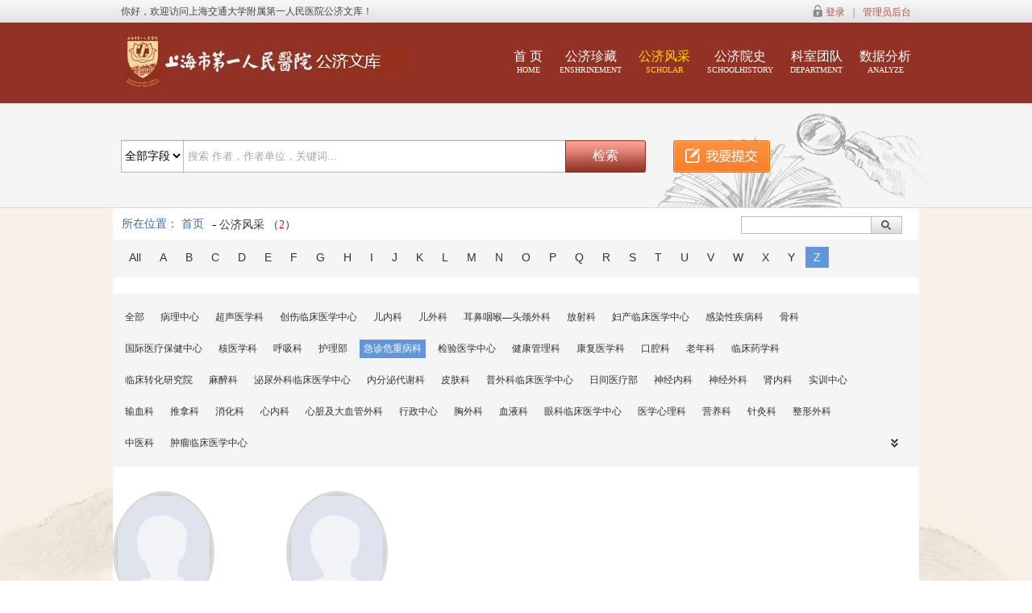

--- FILE ---
content_type: text/html;charset=UTF-8
request_url: http://jtuhssp.dayainfo.com/publicResWarehouse/toFrontAuthorWare?initial=z&school_dept_id=80020&currentPage=1&unitId=1&type=1
body_size: 4913
content:



<!DOCTYPE html PUBLIC "-//W3C//DTD XHTML 1.0 Transitional//EN" "http://www.w3.org/TR/xhtml1/DTD/xhtml1-transitional.dtd">
<html>
<head>
<title>仓储作者</title>
<link rel="stylesheet" type="text/css" href="/style/warehouse/searchStyle.css" />
<link type="text/css" rel="stylesheet" href="/style/warehouse/newStyle.css" />
<script type="text/javascript" src="/js/jquery-1.7.1.js"></script>
<script src="/js/warehouse/jquery.luara.0.0.1.min.js"></script>
<script src="/js/warehouse/script.js" type="text/javascript"></script>
<script type="text/javascript" src="/js/warehouse/layer-v1.9.3/layer/layer.js"></script>
<style type="text/css">
.boxdown {
	cursor: pointer;
	width: 10px;
	height: 11px;
	background: url(../images/warehouse/search/up.gif) no-repeat;
	margin-top: -2px;
	border-top: none;
	position: absolute;
	right: 25px;
	top: 24px;
	*top: 23px;
}

.up {
	cursor: pointer;
	width: 10px;
	height: 11px;
	background: url(../images/warehouse/search/down.gif) no-repeat;
	margin-left: 150px;
	margin-top: -2px;
	border-top: none;
	position: absolute;
	bottom: 24px;
	*bottom: 12px;
	top: auto;
}

.submit {
	float: right;
	padding: 1px;
}

.autsear {
	float: right;
	padding-right: 21px;
	padding-top: 10px;
}

.autsearch {
	width: 198px;
	height: 20px;
	border: 1px solid #bdbdbd;
	position: relative;
}

.autseW {
	width: 152px;
	height: 20px;
	border: 0;
	outline: none;
	padding-left: 8px;
	float: left;
	color: #a6a6a6;
}

.textny {
	position: absolute;
	top: 0;
	left: 8px;
	line-height: 20px;
	color: #a6a6a6;
}

.aubtt {
	border-left: 1px solid #bdbdbd;
	height: 20px;
	display: inline-block;
	width: 1px;
}

.autsebt {
	width: 37px;
	height: 20px;
	background: url(../images/warehouse/search/srbt.gif) no-repeat;
	border: 0;
	cursor: pointer;
}
</style>
<script type="text/javascript">
	function toSearchWare() {
		var type = $(".selectS").val();
		var title = $.trim($("#titletxt").val());
		if (title == "搜索 作者，作者单位，关键词...") {
			title = "";
		}
		var basicURL = "/publicResWarehouse/selectResWarehouseByCs";
		basicURL += "?searchType=" + escape(escape(type));
		basicURL += "&searchValue=" + escape(escape(title));
		basicURL += "&res_ware_id=" + "";
		basicURL += "&document_type_id=0";
		if ("" != null && "" != "") {
			basicURL += "&basic_cj_id=" + "";
		} else {
			basicURL += "&basic_cj_id=";
		}
		basicURL += "&unitId=1";
		basicURL += "&currentPage=1";
		window.open(basicURL, "_blank");
	}
	$(document).ready(function() {
		var a = $(".box ul li:gt(8)");
		a.hide();
		$(".boxdown").click(function() {
			if (a.is(':visible')) {
				a.slideUp('fast');
				$(this).addClass('up');
			} else {
				a.slideDown('fast').show();
				$(this).removeClass('up');
			}
		});
		init();
		//initImg();
	});
	function init() {
		var username = "";
		if (username != null && username != '') {
			$("#autseW").val(unescape(unescape(username)));
			$(".textny").attr("style", "display: none;");
			$("#autseW").focus();
		}
		var size = "80020";
		if (size > 0) {
			$("#boxon").removeClass('boxon');
			if (size > 208) {
				var a = $(".box ul li:gt(8)");
				a.show();
			}
		}
	}
	function selectThis() {
		$(".textny").attr("style", "display: none;");
		$("#autseW").focus();
	}
	function butSearch() {
		var aut = $.trim($("#autseW").val());
		var url = "/publicResWarehouse/toFrontAuthorWare?";
		url += "userName=" + escape(escape(aut));
		url += "&unitId=1";
		url += "&type=1";
		url += "&currentPage=1";
		window.location.href = url;
	}
	
	function toPersonal() {
		var importUrl = "/unitDifferentController/toPersonal?unitId=1";
		layer.open({
			type : 2,
			title : '',
			maxmin : false,
			shadeClose : true, //开启点击遮罩关闭层
			area : [ '550px', '250px' ],
			offset : [ '150px', '' ],
			content : importUrl,
			end : function() {
				window.location.reload();
			}
		});
	}
</script>
</head>

<body style="height: auto;">
	<!--top start-->
	<div class="top">
		<div class="wrap">
			<div class="wel">你好，欢迎访问上海交通大学附属第一人民医院公济文库！</div>
			<div class="help">
				
					
					
						<ul class="help_login">
							<li><img src="/images/warehouse/xl/topIcon1.png"><a href="javascript:void(0);" onclick="toPersonal()">登录</a></li>
							<li>|</li>
							<li><a href="/publicUser/sspLogin?unitId=1" target="_blank">管理员后台</a></li>
						</ul>
					
				
			</div>
		</div>
	</div>
	<div class="clear"></div>
	<!--header E-->
	<div class="log">
		<div class="wrap">
			<div class="logo">
				<a href="/publicResWarehouse/toFrontWare?currentPage=1&unitId=1&warehouseType=2">
					<img src="/images/jtuh/logo.jpg" />
				</a>
			</div>
			<div class="menu">
				<ul>
					<li><a href="/publicResWarehouse/toFrontWare?unitId=1&currentPage=0">
							首 页<span>HOME</span>
						</a></li>
					
						
							<li><a href="/publicResWarehouse/toFrontAuthorWare?initial=all&school_dept_id=-1&type=2&currentPage=1">
									公济珍藏 <span>ENSHRINEMENT</span>
								</a></li>
							<li class="on"><a href="/publicResWarehouse/toFrontAuthorWare?initial=all&school_dept_id=-1&type=1&currentPage=1">
									公济风采 <span>SCHOLAR</span>
								</a></li>
						
						
					
					<li><a href="/publicResWarehouse/showAboutUsFront?unitId=1">
							公济院史 <span>SCHOOLHISTORY</span>
						</a></li>
					<li><a href="/publicResWarehouse/toFrontSchool?unitId=1&currentPage=1">
							科室团队<span>DEPARTMENT</span>
						</a></li>
					<li><a href="/publicResWarehouse/dataAnalysis?unitId=1">
							数据分析<span>ANALYZE</span>
						</a></li>
				</ul>
			</div>
		</div>
	</div>
	<div class="clear"></div>
	<!--top end-->
	<!--head start-->
	<div class="head">
		<div class="head-c">
			<div class="center">
				<div class="head-l">
					<ul class="sertil">
					</ul>
					<div class="search">
						<div style="float: left;">
							<select class="selectS" name="searchType">
								<option value="all">全部字段</option>
								<option value="title">标题</option>
								<option value="author">作者</option>
								<option value="keyword">关键词</option>
							</select>
						</div>
						<div class="serch-c">
							<input type="text" id="titletxt" class="serchW" value="搜索 作者，作者单位，关键词..." onfocus="if(this.value=='搜索 作者，作者单位，关键词...') this.value='';" onblur="if(this.value=='') this.value='搜索 作者，作者单位，关键词...'" />
						</div>
						<div class="serch-r">
							<input type="button" class="searbt" onclick="toSearchWare()" value="检索" />
						</div>
						<div class="submit">
							
								
								
									<a href="javascript:void(0);" onclick="toPersonal()">
										<img src="../images/warehouse/btn_submit.png">
									</a>
								
							
						</div>
					</div>
					<div class="searadio"></div>
				</div>
			</div>
		</div>
	</div>
	<!--head end-->
	<!--主题内容开始-->	
	<div class="shishi">
	<div class="center  bg-white">
		<div class="wzadd1">
			<div class="wzleftadd">
				所在位置：
				<a href="/">首页</a>
			</div>
			<div class="wzleftadd1">
				-
				<a href="/publicResWarehouse/toFrontAuthorWare?school_dept_id=0&currentPage=1&unitId=1&type=1">
				
					
						公济风采
					
					
				
					（<span class="red">2</span>）
				</a>
			</div>
			<div class="autsear">
				<div class="autsearch">
					<input type="text" class="autseW" id="autseW" /> <span class="aubtt"> <input type="button" class="autsebt" onclick="butSearch()" />
					</span>
				</div>
			</div>
		</div>
		<div class="zmjs">
			
				
				
					<a href="/publicResWarehouse/toFrontAuthorWare?initial=all&currentPage=1&unitId=1&type=1">All</a>
				
			
			
				
				
					<a href="/publicResWarehouse/toFrontAuthorWare?initial=a&currentPage=1&unitId=1&type=1" name="initialUser">A</a>
				
			
			
				
				
					<a href="/publicResWarehouse/toFrontAuthorWare?initial=b&currentPage=1&unitId=1&type=1" name="initialUser">B</a>
				
			
			
				
				
					<a href="/publicResWarehouse/toFrontAuthorWare?initial=c&currentPage=1&unitId=1&type=1" name="initialUser">C</a>
				
			
			
				
				
					<a href="/publicResWarehouse/toFrontAuthorWare?initial=d&currentPage=1&unitId=1&type=1" name="initialUser">D</a>
				
			
			
				
				
					<a href="/publicResWarehouse/toFrontAuthorWare?initial=e&currentPage=1&unitId=1&type=1" name="initialUser">E</a>
				
			
			
				
				
					<a href="/publicResWarehouse/toFrontAuthorWare?initial=f&currentPage=1&unitId=1&type=1" name="initialUser">F</a>
				
			
			
				
				
					<a href="/publicResWarehouse/toFrontAuthorWare?initial=g&currentPage=1&unitId=1&type=1" name="initialUser">G</a>
				
			
			
				
				
					<a href="/publicResWarehouse/toFrontAuthorWare?initial=h&currentPage=1&unitId=1&type=1" name="initialUser">H</a>
				
			
			
				
				
					<a href="/publicResWarehouse/toFrontAuthorWare?initial=i&currentPage=1&unitId=1&type=1" name="initialUser">I</a>
				
			
			
				
				
					<a href="/publicResWarehouse/toFrontAuthorWare?initial=j&currentPage=1&unitId=1&type=1" name="initialUser">J</a>
				
			
			
				
				
					<a href="/publicResWarehouse/toFrontAuthorWare?initial=k&currentPage=1&unitId=1&type=1" name="initialUser">K</a>
				
			
			
				
				
					<a href="/publicResWarehouse/toFrontAuthorWare?initial=l&currentPage=1&unitId=1&type=1" name="initialUser">L</a>
				
			
			
				
				
					<a href="/publicResWarehouse/toFrontAuthorWare?initial=m&currentPage=1&unitId=1&type=1" name="initialUser">M</a>
				
			
			
				
				
					<a href="/publicResWarehouse/toFrontAuthorWare?initial=n&currentPage=1&unitId=1&type=1" name="initialUser">N</a>
				
			
			
				
				
					<a href="/publicResWarehouse/toFrontAuthorWare?initial=o&currentPage=1&unitId=1&type=1" name="initialUser">O</a>
				
			
			
				
				
					<a href="/publicResWarehouse/toFrontAuthorWare?initial=p&currentPage=1&unitId=1&type=1" name="initialUser">P</a>
				
			
			
				
				
					<a href="/publicResWarehouse/toFrontAuthorWare?initial=q&currentPage=1&unitId=1&type=1" name="initialUser">Q</a>
				
			
			
				
				
					<a href="/publicResWarehouse/toFrontAuthorWare?initial=r&currentPage=1&unitId=1&type=1" name="initialUser">R</a>
				
			
			
				
				
					<a href="/publicResWarehouse/toFrontAuthorWare?initial=s&currentPage=1&unitId=1&type=1" name="initialUser">S</a>
				
			
			
				
				
					<a href="/publicResWarehouse/toFrontAuthorWare?initial=t&currentPage=1&unitId=1&type=1" name="initialUser">T</a>
				
			
			
				
				
					<a href="/publicResWarehouse/toFrontAuthorWare?initial=u&currentPage=1&unitId=1&type=1" name="initialUser">U</a>
				
			
			
				
				
					<a href="/publicResWarehouse/toFrontAuthorWare?initial=v&currentPage=1&unitId=1&type=1" name="initialUser">V</a>
				
			
			
				
				
					<a href="/publicResWarehouse/toFrontAuthorWare?initial=w&currentPage=1&unitId=1&type=1" name="initialUser">W</a>
				
			
			
				
				
					<a href="/publicResWarehouse/toFrontAuthorWare?initial=x&currentPage=1&unitId=1&type=1" name="initialUser">X</a>
				
			
			
				
				
					<a href="/publicResWarehouse/toFrontAuthorWare?initial=y&currentPage=1&unitId=1&type=1" name="initialUser">Y</a>
				
			
			
				
					<a href="/publicResWarehouse/toFrontAuthorWare?initial=z&currentPage=1&unitId=1&type=1" name="initialUser" class="json">Z</a>
				
				
			
		</div>
		<div class="box_all">
			<div class="box">
				<ul>
					<li class="boxon" id="boxon"><a href="/publicResWarehouse/toFrontAuthorWare?initial=z&school_dept_id=-1&currentPage=1&unitId=1&type=1">全部</a></li>
					
						
							
							
								<li><a href="/publicResWarehouse/toFrontAuthorWare?initial=z&school_dept_id=80073&currentPage=1&unitId=1&type=1" name="departmentName">病理中心</a></li>
							
						

					
						
							
							
								<li><a href="/publicResWarehouse/toFrontAuthorWare?initial=z&school_dept_id=80011&currentPage=1&unitId=1&type=1" name="departmentName">超声医学科</a></li>
							
						

					
						
							
							
								<li><a href="/publicResWarehouse/toFrontAuthorWare?initial=z&school_dept_id=80010&currentPage=1&unitId=1&type=1" name="departmentName">创伤临床医学中心</a></li>
							
						

					
						
							
							
								<li><a href="/publicResWarehouse/toFrontAuthorWare?initial=z&school_dept_id=80013&currentPage=1&unitId=1&type=1" name="departmentName">儿内科</a></li>
							
						

					
						
							
							
								<li><a href="/publicResWarehouse/toFrontAuthorWare?initial=z&school_dept_id=80030&currentPage=1&unitId=1&type=1" name="departmentName">儿外科</a></li>
							
						

					
						
							
							
								<li><a href="/publicResWarehouse/toFrontAuthorWare?initial=z&school_dept_id=80014&currentPage=1&unitId=1&type=1" name="departmentName">耳鼻咽喉—头颈外科</a></li>
							
						

					
						
							
							
								<li><a href="/publicResWarehouse/toFrontAuthorWare?initial=z&school_dept_id=80015&currentPage=1&unitId=1&type=1" name="departmentName">放射科</a></li>
							
						

					
						
							
							
								<li><a href="/publicResWarehouse/toFrontAuthorWare?initial=z&school_dept_id=80016&currentPage=1&unitId=1&type=1" name="departmentName">妇产临床医学中心</a></li>
							
						

					
						
							
							
								<li><a href="/publicResWarehouse/toFrontAuthorWare?initial=z&school_dept_id=80072&currentPage=1&unitId=1&type=1" name="departmentName">感染性疾病科</a></li>
							
						

					
						
							
							
								<li><a href="/publicResWarehouse/toFrontAuthorWare?initial=z&school_dept_id=80017&currentPage=1&unitId=1&type=1" name="departmentName">骨科</a></li>
							
						

					
						
							
							
								<li><a href="/publicResWarehouse/toFrontAuthorWare?initial=z&school_dept_id=80074&currentPage=1&unitId=1&type=1" name="departmentName">国际医疗保健中心</a></li>
							
						

					
						
							
							
								<li><a href="/publicResWarehouse/toFrontAuthorWare?initial=z&school_dept_id=80018&currentPage=1&unitId=1&type=1" name="departmentName">核医学科</a></li>
							
						

					
						
							
							
								<li><a href="/publicResWarehouse/toFrontAuthorWare?initial=z&school_dept_id=80019&currentPage=1&unitId=1&type=1" name="departmentName">呼吸科</a></li>
							
						

					
						
							
							
								<li><a href="/publicResWarehouse/toFrontAuthorWare?initial=z&school_dept_id=80031&currentPage=1&unitId=1&type=1" name="departmentName">护理部</a></li>
							
						

					
						
							
								<li class="boxon"><a href="/publicResWarehouse/toFrontAuthorWare?initial=z&school_dept_id=80020&currentPage=1&unitId=1&type=1" name="departmentName">急诊危重病科</a></li>
							
							
						

					
						
							
							
								<li><a href="/publicResWarehouse/toFrontAuthorWare?initial=z&school_dept_id=80035&currentPage=1&unitId=1&type=1" name="departmentName">检验医学中心</a></li>
							
						

					
						
							
							
								<li><a href="/publicResWarehouse/toFrontAuthorWare?initial=z&school_dept_id=80036&currentPage=1&unitId=1&type=1" name="departmentName">健康管理科</a></li>
							
						

					
						
							
							
								<li><a href="/publicResWarehouse/toFrontAuthorWare?initial=z&school_dept_id=80021&currentPage=1&unitId=1&type=1" name="departmentName">康复医学科</a></li>
							
						

					
						
							
							
								<li><a href="/publicResWarehouse/toFrontAuthorWare?initial=z&school_dept_id=80022&currentPage=1&unitId=1&type=1" name="departmentName">口腔科</a></li>
							
						

					
						
							
							
								<li><a href="/publicResWarehouse/toFrontAuthorWare?initial=z&school_dept_id=80038&currentPage=1&unitId=1&type=1" name="departmentName">老年科</a></li>
							
						

					
						
							
							
								<li><a href="/publicResWarehouse/toFrontAuthorWare?initial=z&school_dept_id=80023&currentPage=1&unitId=1&type=1" name="departmentName">临床药学科</a></li>
							
						

					
						
							
							
								<li><a href="/publicResWarehouse/toFrontAuthorWare?initial=z&school_dept_id=80040&currentPage=1&unitId=1&type=1" name="departmentName">临床转化研究院</a></li>
							
						

					
						
							
							
								<li><a href="/publicResWarehouse/toFrontAuthorWare?initial=z&school_dept_id=80024&currentPage=1&unitId=1&type=1" name="departmentName">麻醉科</a></li>
							
						

					
						
							
							
								<li><a href="/publicResWarehouse/toFrontAuthorWare?initial=z&school_dept_id=80008&currentPage=1&unitId=1&type=1" name="departmentName">泌尿外科临床医学中心</a></li>
							
						

					
						
							
							
								<li><a href="/publicResWarehouse/toFrontAuthorWare?initial=z&school_dept_id=80042&currentPage=1&unitId=1&type=1" name="departmentName">内分泌代谢科</a></li>
							
						

					
						
							
							
								<li><a href="/publicResWarehouse/toFrontAuthorWare?initial=z&school_dept_id=80043&currentPage=1&unitId=1&type=1" name="departmentName">皮肤科</a></li>
							
						

					
						
							
							
								<li><a href="/publicResWarehouse/toFrontAuthorWare?initial=z&school_dept_id=80003&currentPage=1&unitId=1&type=1" name="departmentName">普外科临床医学中心</a></li>
							
						

					
						
							
							
								<li><a href="/publicResWarehouse/toFrontAuthorWare?initial=z&school_dept_id=80047&currentPage=1&unitId=1&type=1" name="departmentName">日间医疗部</a></li>
							
						

					
						
							
							
								<li><a href="/publicResWarehouse/toFrontAuthorWare?initial=z&school_dept_id=80049&currentPage=1&unitId=1&type=1" name="departmentName">神经内科</a></li>
							
						

					
						
							
							
								<li><a href="/publicResWarehouse/toFrontAuthorWare?initial=z&school_dept_id=80050&currentPage=1&unitId=1&type=1" name="departmentName">神经外科</a></li>
							
						

					
						
							
							
								<li><a href="/publicResWarehouse/toFrontAuthorWare?initial=z&school_dept_id=80051&currentPage=1&unitId=1&type=1" name="departmentName">肾内科</a></li>
							
						

					
						
							
							
								<li><a href="/publicResWarehouse/toFrontAuthorWare?initial=z&school_dept_id=80052&currentPage=1&unitId=1&type=1" name="departmentName">实训中心</a></li>
							
						

					
						
							
							
								<li><a href="/publicResWarehouse/toFrontAuthorWare?initial=z&school_dept_id=80053&currentPage=1&unitId=1&type=1" name="departmentName">输血科</a></li>
							
						

					
						
							
							
								<li><a href="/publicResWarehouse/toFrontAuthorWare?initial=z&school_dept_id=80026&currentPage=1&unitId=1&type=1" name="departmentName">推拿科</a></li>
							
						

					
						
							
							
								<li><a href="/publicResWarehouse/toFrontAuthorWare?initial=z&school_dept_id=80006&currentPage=1&unitId=1&type=1" name="departmentName">消化科</a></li>
							
						

					
						
							
							
								<li><a href="/publicResWarehouse/toFrontAuthorWare?initial=z&school_dept_id=80062&currentPage=1&unitId=1&type=1" name="departmentName">心内科</a></li>
							
						

					
						
							
							
								<li><a href="/publicResWarehouse/toFrontAuthorWare?initial=z&school_dept_id=80063&currentPage=1&unitId=1&type=1" name="departmentName">心脏及大血管外科</a></li>
							
						

					
						
							
							
								<li><a href="/publicResWarehouse/toFrontAuthorWare?initial=z&school_dept_id=80075&currentPage=1&unitId=1&type=1" name="departmentName">行政中心</a></li>
							
						

					
						
							
							
								<li><a href="/publicResWarehouse/toFrontAuthorWare?initial=z&school_dept_id=80027&currentPage=1&unitId=1&type=1" name="departmentName">胸外科</a></li>
							
						

					
						
							
							
								<li><a href="/publicResWarehouse/toFrontAuthorWare?initial=z&school_dept_id=80054&currentPage=1&unitId=1&type=1" name="departmentName">血液科</a></li>
							
						

					
						
							
							
								<li><a href="/publicResWarehouse/toFrontAuthorWare?initial=z&school_dept_id=80028&currentPage=1&unitId=1&type=1" name="departmentName">眼科临床医学中心</a></li>
							
						

					
						
							
							
								<li><a href="/publicResWarehouse/toFrontAuthorWare?initial=z&school_dept_id=80057&currentPage=1&unitId=1&type=1" name="departmentName">医学心理科</a></li>
							
						

					
						
							
							
								<li><a href="/publicResWarehouse/toFrontAuthorWare?initial=z&school_dept_id=80058&currentPage=1&unitId=1&type=1" name="departmentName">营养科</a></li>
							
						

					
						
							
							
								<li><a href="/publicResWarehouse/toFrontAuthorWare?initial=z&school_dept_id=80067&currentPage=1&unitId=1&type=1" name="departmentName">针灸科</a></li>
							
						

					
						
							
							
								<li><a href="/publicResWarehouse/toFrontAuthorWare?initial=z&school_dept_id=80068&currentPage=1&unitId=1&type=1" name="departmentName">整形外科</a></li>
							
						

					
						
							
							
								<li><a href="/publicResWarehouse/toFrontAuthorWare?initial=z&school_dept_id=80069&currentPage=1&unitId=1&type=1" name="departmentName">中医科</a></li>
							
						

					
						
							
							
								<li><a href="/publicResWarehouse/toFrontAuthorWare?initial=z&school_dept_id=80070&currentPage=1&unitId=1&type=1" name="departmentName">肿瘤临床医学中心</a></li>
							
						

					
				</ul>
				<div class="boxdown up"></div>
			</div>
		</div>
		<ul class="autolist">
			
				
					
					
						<li>
					
				
				<a href="/publicResWarehouse/selectResWarehouseByAuthorCs?res_create_user_id=200182&unitId=1&currentPage=1">
					<div class="autimg">
						<img src="/images/uploadImg/80968020-18ee-428d-8e50-0b1aa8a2e8b0.jpg" width="152" height="182" />
					</div>
					<p class="autname">周志刚<span class="red">（0）</span>
					</p>
					<p class="autzc">副主任医师</p>
					<p class="autzc"></p>
				</a>
				</li>
			
				
					
					
						<li>
					
				
				<a href="/publicResWarehouse/selectResWarehouseByAuthorCs?res_create_user_id=200187&unitId=1&currentPage=1">
					<div class="autimg">
						<img src="/images/uploadImg/b176c4c2-3bce-490f-bc35-45b2143857fe.jpg" width="152" height="182" />
					</div>
					<p class="autname">赵利群<span class="red">（1）</span>
					</p>
					<p class="autzc">副主任医师</p>
					<p class="autzc"></p>
				</a>
				</li>
			
		</ul>
		

<html>
<head>
<meta http-equiv="Content-Type" content="text/html; charset=utf-8" />
<script type="text/javascript" src="/js/zebra_dialog.js"></script>
<link href="/style/zebra_dialog.css" rel="stylesheet" type="text/css" />
</head>
<script type="text/javascript">
	function goPage() {
		var somePage = $("#somePage").val();
		if (somePage == "") {
			$.Zebra_Dialog('页数不能为空!', {
				'type' : 'error',
				'title' : '跳转页面'
			});
		} else if (isNaN(somePage)) {
			$.Zebra_Dialog('页数必须为数字!', {
				'type' : 'error',
				'title' : '跳转页面'
			});
		} else if (parseInt(somePage) < 0 || parseInt(somePage) > '1') {
			$.Zebra_Dialog('页数必须为在1到1之间!', {
				'type' : 'error',
				'title' : '跳转页面'
			});
		} else {
			window.location.href = "/publicResWarehouse/toFrontAuthorWare?unitId=1&school_dept_id=80020&initial=z&type=1&currentPage=" + somePage;
		}
	}
</script>
<body>
	<div id="pageinfo" align="right">
		共2条记录 1/1
		<a href="/publicResWarehouse/toFrontAuthorWare?unitId=1&school_dept_id=80020&initial=z&type=1&currentPage=1&department_id=">第一页</a>
		

		
			<a href="/publicResWarehouse/toFrontAuthorWare?unitId=1&school_dept_id=80020&initial=z&type=1&currentPage=1&department_id=">
				
					<b style="font-color:black;font-weight: bold;">
				
				[1]
				
					</b>
				
			</a>
		

		
		<a href="/publicResWarehouse/toFrontAuthorWare?unitId=1&school_dept_id=80020&initial=z&type=1&currentPage=1&department_id=">最后一页</a>
		到第
		<input class="txt" type="text" id="somePage" class="txt" style="width: 90px;" />
		页
		<input type="button" value="跳转" onclick="goPage()" />
	</div>
</body>
</html>

	</div>
	</div>
	<!--主题内容结束-->
	<!--底部开始-->
	

<!DOCTYPE html PUBLIC "-//W3C//DTD XHTML 1.0 Transitional//EN" "http://www.w3.org/TR/xhtml1/DTD/xhtml1-transitional.dtd">
<html>
<head>
<title></title>
<script type="text/javascript">
	$(function() {
		setdata();
		initFooter();
	});
	function setdata() {
		//如果页面内容高度小于屏幕高度，div#footer将绝对定位到屏幕底部，否则div#footer保留它的正常静态定位
		if ($(document.body).height() < $(window).height()) {
			footerHeight = $("#bottom").height();
			footerTop = ($(window).scrollTop() + $(window).height() - footerHeight - 130) + "px";
			$("#bottom").css({
				position : "absolute",
				left : "0"
			}).stop().css({
				top : footerTop
			}).stop().css({
				width : "100%"
			});
		}
	}
	function initFooter(){
		var date = new Date;
		var year = date.getFullYear();
		$("#bottom").html("Copyright © "+year+" 上海交通大学附属第一人民医院公济文库");
	}	
</script>
</head>
<body>
	<div style="    background-color: #e7e7e7;
    border-top: 1px solid #999;
    /* margin-top: 25px; */
    padding: 30px 0 50px;
    text-align: center;width:100%;" align="center" id="bottom"></div>
</body>
</html>
	<!--底部结束-->
</body>
</html>